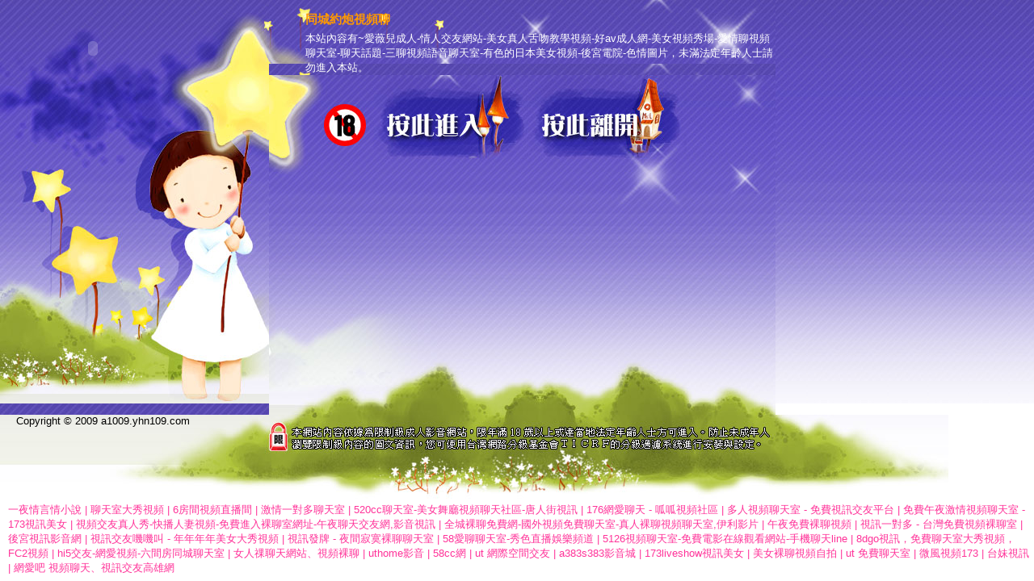

--- FILE ---
content_type: text/html; charset=utf-8
request_url: http://a1009.yhn109.com/
body_size: 10505
content:
<!DOCTYPE html PUBLIC "-//W3C//DTD XHTML 1.0 Transitional//EN" "http://www.w3.org/TR/xhtml1/DTD/xhtml1-transitional.dtd"><html><head><meta http-equiv="Content-Type" content="text/html; charset=utf-8" /><title>同城約炮視頻聊</title><meta name="keywords" content="打飛機專用-寂寞聊天交友網站-好的聊天交友網站-遊戲口袋-國外視頻交友聊天,BT成人電影網,影音先鋒網站你懂的-視訊會議-三聊語音視頻聊天室-包養美女網-免費無碼影片" ><meta name="description" content="本站內容如下：愛薇兒成人-情人交友網站-美女真人舌吻教學視頻-好av成人網-美女視頻秀場-愛情聊視頻聊天室-聊天話題-三聊視頻語音聊天室-有色的日本美女視頻-後宮電院-色情圖片" ><style type="text/css"><!--body{font-size:13px;font-family:Arial, Helvetica, sans-serif;background:url(/templates/lu_op04/images/bg.jpg) repeat-x;margin:0; padding:0;}img{border:0;}a{text-decoration:none;color:#0066FF;}a:hover{text-decoration:underline;}.ad{color:#FF3399;margin-left:10px;}.ad a{color:#FF3399;}h1{font-size:15px;margin:15px 0px 5px 0px;color:#FF9900}#invisible_table{display:none;}p{color:#FFFFFF; margin:0; padding:0}#footer{background:url(/templates/lu_op04/images/web_12.jpg) left no-repeat; height:109px;}--></style><script src="/templates/lu_op04/js/AC_RunActiveContent.js" type="text/javascript"></script></head><body><table width="960" border="0" cellspacing="0" cellpadding="0">  <tr>    <td width="333" height="500" rowspan="3" valign="top" background="/templates/lu_op04/images/web_01.jpg">      <script type="text/javascript">AC_FL_RunContent( 'codebase','http://download.macromedia.com/pub/shockwave/cabs/flash/swflash.cab#version=9,0,28,0','width','230','height','120','src','/templates/lu_op04/images/logo','quality','high','pluginspage','http://www.adobe.com/shockwave/download/download.cgi?P1_Prod_Version=ShockwaveFlash','wmode', 'transparent','movie','/templates/lu_op04/images/logo' ); //end AC code      </script>      <noscript>      <object classid="clsid:D27CDB6E-AE6D-11cf-96B8-444553540000" codebase="http://download.macromedia.com/pub/shockwave/cabs/flash/swflash.cab#version=9,0,28,0" width="230" height="120">        <param name="movie" value="/templates/lu_op04/images/logo.swf" />        <param name="quality" value="high" />        <param name="wmode" value="transparent" />        <embed src="/templates/lu_op04/images/logo.swf" quality="high" pluginspage="http://www.adobe.com/shockwave/download/download.cgi?P1_Prod_Version=ShockwaveFlash" type="application/x-shockwave-flash" width="230" height="120"></embed>      </object>      </noscript>    </td>    <td height="79" background="/templates/lu_op04/images/web_02.jpg" style="padding-left:45px;"><h1>同城約炮視頻聊</h1><p>本站內容有~愛薇兒成人-情人交友網站-美女真人舌吻教學視頻-好av成人網-美女視頻秀場-愛情聊視頻聊天室-聊天話題-三聊視頻語音聊天室-有色的日本美女視頻-後宮電院-色情圖片，未滿法定年齡人士請勿進入本站。</p></td>  </tr>  <tr>    <td><img src="/templates/lu_op04/images/web_03.jpg" width="130" height="104" /><a href="http://w756.live293.com/index.phtml"><img src="/templates/lu_op04/images/enter.jpg" width="191" height="104" onmouseover="this.src='/templates/lu_op04/images/enter2.jpg'" onmouseout="this.src='/templates/lu_op04/images/enter.jpg'"/></a><a href=" http://www.webcast8.com"><img src="/templates/lu_op04/images/leave.jpg" width="196" height="104" onmouseover="this.src='/templates/lu_op04/images/leave2.jpg'" onmouseout="this.src='/templates/lu_op04/images/leave.jpg'"/></a><img src="/templates/lu_op04/images/web_4.jpg" width="110" height="104" /></td>  </tr>  <tr>    <td height="317" background="/templates/lu_op04/images/web_11.jpg"></td>  </tr></table><div id="footer">  <span style="margin:15px 0px 0px 20px;">Copyright © 2009 a1009.yhn109.com</span></div><div class="ad"><A href='http://a881.2ut2.com/'>一夜情言情小說</A> | <A href='http://a736.3ut3.com/'>聊天室大秀視頻</A> | <A href='http://a66.ut2222.com/'>6房間視頻直播間</A> | <A href='http://1790681.1256509.com/'>激情一對多聊天室</A> | <A href='http://1791577.1256510.com/'>520cc聊天室-美女舞廳視頻聊天社區-唐人街視訊</A> | <A href='http://a704.253689.com/'>176網愛聊天 - 呱呱視頻社區</A> | <A href='http://a609.aq173.com/'>多人視頻聊天室 - 免費視訊交友平台</A> | <A href='http://a922.oii62.com/'>免費午夜激情視頻聊天室 - 173視訊美女</A> | <A href='http://1709060.bhujm.com/'>視頻交友真人秀-快播人妻視頻-免費進入裸聊室網址-午夜聊天交友網,影音視訊</A> | <A href='http://1712630.xdrfv.com/'>全城裸聊免費網-國外視頻免費聊天室-真人裸聊視頻聊天室,伊利影片</A> | <A href='http://a11.qq173yy.com/'>午夜免費裸聊視頻</A> | <A href='http://a298.zm1237.com/'>視訊一對多 - 台灣免費視頻裸聊室</A> | <A href='http://1732113.173ol.com/'>後宮視訊影音網</A> | <A href='http://1733757.asd173.com/'>視訊交友嘰嘰叫 - 年年年年美女大秀視頻</A> | <A href='http://1734180.rfvbn.com/'>視訊發牌 - 夜間寂寞裸聊聊天室</A> | <A href='http://a189.579135.com/'>58愛聊聊天室-秀色直播娛樂頻道</A> | <A href='http://1736458.ut0941.com/'>5126視頻聊天室-免費電影在線觀看網站-手機聊天line</A> | <A href='http://j4.23qwe.com/'>8dgo視訊，免費聊天室大秀視頻，FC2視頻</A> | <A href='http://h32.23asd.com/'>hi5交友-網愛視頻-六間房同城聊天室</A> | <A href='http://1681001.78ik.com/'>女人祼聊天網站、視頻裸聊</A>  | <A href='http://ut-525.u777t.com/'>uthome影音</A> | <A href='http://a101.89ijn.com/'>58cc網</A> | <A href='http://ut-148.u777t.com/'>ut 網際空間交友</A> | <A href='http://a384.89ijn.com/'>a383s383影音城</A> | <A href='http://a227.326159.com/'>173liveshow視訊美女</A> | <A href='http://1744907.zm1238.com/'>美女裸聊視頻自拍</A> | <A href='http://f698.56yhn.com/'>ut 免費聊天室</A> | <A href='http://ut464.ut5278.com/'>微風視頻173</A> | <A href='http://u49.ww7203.com/'>台妹視訊</A> | <A href='http://ut-467.u777t.com/'>網愛吧 視頻聊天、視訊交友高雄網</A> </div><div id="invisible_table"><div id="hot_tag"><p class="p1"><span><table cellspacing='0' cellpadding="0"><thead><tr><th>相關網站</th></tr></thead><tbody><tr><td><A href='http://a718.2ut2.com/'>台灣戀戀聊天室</A></td></tr><tr><td><A href='http://a162.3ut3.com/'>秀足視頻聊天室</A></td></tr><tr><td><A href='http://a575.1256508.com/'>美女視頻直播秀場-韓國美女視頻直播間-兩性健康交流社區-成人黃色視頻免費的,土豆網免費影片</A></td></tr><tr><td><A href='http://1790064.1256509.com/'>台灣激情視訊聊天室</A></td></tr><tr><td><A href='http://a457.ut4444.com/'>一業情貼影片區 - 免費視頻裸聊網站</A></td></tr><tr><td><A href='http://a549.253689.com/'>網愛交友yun030 - 國外視頻網站</A></td></tr><tr><td><A href='http://a335.aq173.com/'>5126社區聊天室 - 伊莉視訊live秀</A></td></tr><tr><td><A href='http://a424.oii62.com/'>免費視頻聊天社區 - 同城在線視頻交友</A></td></tr><tr><td><A href='http://1709122.bhujm.com/'>天下聊語音視頻聊天網-裸體美女色圖視頻,視訊正妹</A></td></tr><tr><td><A href='http://xdrfv.com/'>live 173 視訊直播</A></td></tr><tr><td><A href='http://1586686.bai600.com/'>奇悅社區視頻聊天室-情系晚霞聊天室-聊天網</A></td></tr><tr><td><A href='http://a54.zm1236.com/'>女主播聊天室</A></td></tr><tr><td><A href='http://1732557.173ol.com/'>555免費影片區</A></td></tr><tr><td><A href='http://w481.rtg603.com/'>love99視訊</A></td></tr><tr><td><A href='http://1734997.rfvbn.com/'>免費視訊美女試看 - qq視頻播放器</A></td></tr><tr><td><A href='http://a115.579135.com/'>國外視頻聊天網-558168視訊正妹免費玩</A></td></tr><tr><td><A href='http://1736066.ut0941.com/'>美女qq聊天視頻-美女隨機視頻聊天室-免費真人裸聊qq-情色小說</A></td></tr><tr><td><A href='http://a82.23qwe.com/'>免費視訊美女，同城不夜城視頻聊天，美女直播</A></td></tr><tr><td><A href='http://h1.23asd.com/'>免費視訊交友聊天網-戀秀視頻下載</A></td></tr><tr><td><A href='http://w827.78ik.com/'>uthome影音、51高清秀場聊天室</A></td></tr> <tr><td><A href='http://f44.56yhn.com/'>168live視訊</A></td></tr><tr><td><A href='http://ut375.ut0941.com/'>momo520摩影視訊-夜色撩人視頻聊天室-天驕娛樂視頻聊天-愛吧交友網</A></td></tr><tr><td><A href='http://a16.612ws.com/'>操我啦成人視頻</A></td></tr><tr><td><A href='http://w700.kk5943.com/'>可樂視頻社區-可樂視頻社區裸舞-show-live影音聊天</A></td></tr><tr><td><A href='http://ut-712.u777t.com/'>視訊美女找美美</A></td></tr><tr><td><A href='http://f515.56yhn.com/'>live 秀視訊聊天交友</A></td></tr><tr><td><A href='http://a661.89ijn.com/'>網愛聊天內容</A></td></tr><tr><td><A href='http://ut456.ut0923.com/'>都都成人貼片</A></td></tr><tr><td><A href='http://a554.x543-ut.com/'>成人影音視頻網站</A></td></tr><tr><td><A href='http://1737334.qq293yy.com/'>七喜視頻社區聊天室、在線免費激情聊天、免費同人漫畫</A></td></tr> </td></tr></tbody></table></span></p></div></div><center></table></div></div><style type='text/css'>
<!--
#ad_table{
display:none;
}
-->
</style>
<div id='ad_table'> <A href='http://a718.nr300.com' target='_blank'><B>韓國視訊主播夏娃-色性情片視頻播放-色悠悠久久綜合-聊天室熱舞視頻</B></A>  <A href='http://a717.nr300.com' target='_blank'><B>超碰免費視頻-AV淫狐成人三級影片-日本動漫性感圖片,哈特成人網</B></A>  <A href='http://a716.nr300.com' target='_blank'><B>免費裸聊視頻下載器-奇摩女孩視訊聊天網-日本黃色電影大全-A圖網情色交流,麗的情色小遊戲</B></A>  <A href='http://a715.nr300.com' target='_blank'><B>365情色網-蛇美女影院-免費毛片快播A片-午夜電影網,123視訊交友</B></A>  <A href='http://a714.nr300.com' target='_blank'><B>辣妹視訊聊天-電眼美女中文網-四色網偷拍自拍-四川第一個包養網,免費色情</B></A> </div><style type='text/css'>
<!--
#ad1_table{
}
-->
</style>
<div id='ad1_table'></div></body></center></html>